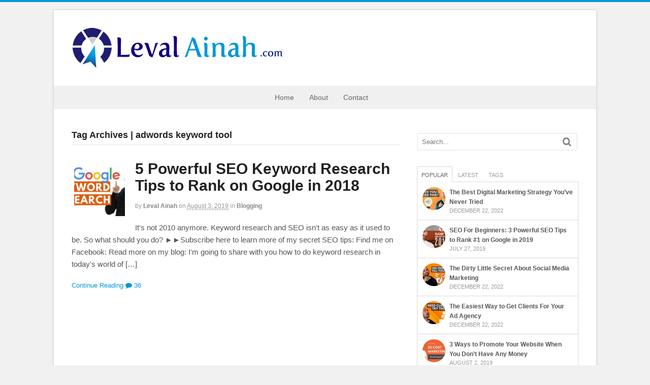

--- FILE ---
content_type: text/html; charset=UTF-8
request_url: https://levalainah.com/tag/adwords-keyword-tool/
body_size: 65498
content:
<!DOCTYPE html>
<html dir="ltr" lang="en-US" prefix="og: https://ogp.me/ns#">
<head>
<meta charset="UTF-8" />
<title>adwords keyword tool | Leval AinahLeval Ainah</title>
<meta http-equiv="Content-Type" content="text/html; charset=UTF-8" />
<link rel="pingback" href="https://levalainah.com/xmlrpc.php" />

		<!-- All in One SEO 4.9.3 - aioseo.com -->
	<meta name="robots" content="max-image-preview:large" />
	<link rel="canonical" href="https://levalainah.com/tag/adwords-keyword-tool/" />
	<meta name="generator" content="All in One SEO (AIOSEO) 4.9.3" />
		<script type="application/ld+json" class="aioseo-schema">
			{"@context":"https:\/\/schema.org","@graph":[{"@type":"BreadcrumbList","@id":"https:\/\/levalainah.com\/tag\/adwords-keyword-tool\/#breadcrumblist","itemListElement":[{"@type":"ListItem","@id":"https:\/\/levalainah.com#listItem","position":1,"name":"Home","item":"https:\/\/levalainah.com","nextItem":{"@type":"ListItem","@id":"https:\/\/levalainah.com\/tag\/adwords-keyword-tool\/#listItem","name":"adwords keyword tool"}},{"@type":"ListItem","@id":"https:\/\/levalainah.com\/tag\/adwords-keyword-tool\/#listItem","position":2,"name":"adwords keyword tool","previousItem":{"@type":"ListItem","@id":"https:\/\/levalainah.com#listItem","name":"Home"}}]},{"@type":"CollectionPage","@id":"https:\/\/levalainah.com\/tag\/adwords-keyword-tool\/#collectionpage","url":"https:\/\/levalainah.com\/tag\/adwords-keyword-tool\/","name":"adwords keyword tool | Leval Ainah","inLanguage":"en-US","isPartOf":{"@id":"https:\/\/levalainah.com\/#website"},"breadcrumb":{"@id":"https:\/\/levalainah.com\/tag\/adwords-keyword-tool\/#breadcrumblist"}},{"@type":"Organization","@id":"https:\/\/levalainah.com\/#organization","name":"Leval Ainah","description":"Leval Ainah","url":"https:\/\/levalainah.com\/"},{"@type":"WebSite","@id":"https:\/\/levalainah.com\/#website","url":"https:\/\/levalainah.com\/","name":"Leval Ainah","description":"Leval Ainah","inLanguage":"en-US","publisher":{"@id":"https:\/\/levalainah.com\/#organization"}}]}
		</script>
		<!-- All in One SEO -->


<!--  Mobile viewport scale -->
<meta content="initial-scale=1.0, maximum-scale=1.0, user-scalable=yes" name="viewport"/>
<link rel="alternate" type="application/rss+xml" title="Leval Ainah &raquo; Feed" href="https://levalainah.com/feed/" />
<link rel="alternate" type="application/rss+xml" title="Leval Ainah &raquo; Comments Feed" href="https://levalainah.com/comments/feed/" />
<link rel="alternate" type="application/rss+xml" title="Leval Ainah &raquo; adwords keyword tool Tag Feed" href="https://levalainah.com/tag/adwords-keyword-tool/feed/" />
<style id='wp-img-auto-sizes-contain-inline-css' type='text/css'>
img:is([sizes=auto i],[sizes^="auto," i]){contain-intrinsic-size:3000px 1500px}
/*# sourceURL=wp-img-auto-sizes-contain-inline-css */
</style>
<style id='wp-emoji-styles-inline-css' type='text/css'>

	img.wp-smiley, img.emoji {
		display: inline !important;
		border: none !important;
		box-shadow: none !important;
		height: 1em !important;
		width: 1em !important;
		margin: 0 0.07em !important;
		vertical-align: -0.1em !important;
		background: none !important;
		padding: 0 !important;
	}
/*# sourceURL=wp-emoji-styles-inline-css */
</style>
<style id='wp-block-library-inline-css' type='text/css'>
:root{--wp-block-synced-color:#7a00df;--wp-block-synced-color--rgb:122,0,223;--wp-bound-block-color:var(--wp-block-synced-color);--wp-editor-canvas-background:#ddd;--wp-admin-theme-color:#007cba;--wp-admin-theme-color--rgb:0,124,186;--wp-admin-theme-color-darker-10:#006ba1;--wp-admin-theme-color-darker-10--rgb:0,107,160.5;--wp-admin-theme-color-darker-20:#005a87;--wp-admin-theme-color-darker-20--rgb:0,90,135;--wp-admin-border-width-focus:2px}@media (min-resolution:192dpi){:root{--wp-admin-border-width-focus:1.5px}}.wp-element-button{cursor:pointer}:root .has-very-light-gray-background-color{background-color:#eee}:root .has-very-dark-gray-background-color{background-color:#313131}:root .has-very-light-gray-color{color:#eee}:root .has-very-dark-gray-color{color:#313131}:root .has-vivid-green-cyan-to-vivid-cyan-blue-gradient-background{background:linear-gradient(135deg,#00d084,#0693e3)}:root .has-purple-crush-gradient-background{background:linear-gradient(135deg,#34e2e4,#4721fb 50%,#ab1dfe)}:root .has-hazy-dawn-gradient-background{background:linear-gradient(135deg,#faaca8,#dad0ec)}:root .has-subdued-olive-gradient-background{background:linear-gradient(135deg,#fafae1,#67a671)}:root .has-atomic-cream-gradient-background{background:linear-gradient(135deg,#fdd79a,#004a59)}:root .has-nightshade-gradient-background{background:linear-gradient(135deg,#330968,#31cdcf)}:root .has-midnight-gradient-background{background:linear-gradient(135deg,#020381,#2874fc)}:root{--wp--preset--font-size--normal:16px;--wp--preset--font-size--huge:42px}.has-regular-font-size{font-size:1em}.has-larger-font-size{font-size:2.625em}.has-normal-font-size{font-size:var(--wp--preset--font-size--normal)}.has-huge-font-size{font-size:var(--wp--preset--font-size--huge)}.has-text-align-center{text-align:center}.has-text-align-left{text-align:left}.has-text-align-right{text-align:right}.has-fit-text{white-space:nowrap!important}#end-resizable-editor-section{display:none}.aligncenter{clear:both}.items-justified-left{justify-content:flex-start}.items-justified-center{justify-content:center}.items-justified-right{justify-content:flex-end}.items-justified-space-between{justify-content:space-between}.screen-reader-text{border:0;clip-path:inset(50%);height:1px;margin:-1px;overflow:hidden;padding:0;position:absolute;width:1px;word-wrap:normal!important}.screen-reader-text:focus{background-color:#ddd;clip-path:none;color:#444;display:block;font-size:1em;height:auto;left:5px;line-height:normal;padding:15px 23px 14px;text-decoration:none;top:5px;width:auto;z-index:100000}html :where(.has-border-color){border-style:solid}html :where([style*=border-top-color]){border-top-style:solid}html :where([style*=border-right-color]){border-right-style:solid}html :where([style*=border-bottom-color]){border-bottom-style:solid}html :where([style*=border-left-color]){border-left-style:solid}html :where([style*=border-width]){border-style:solid}html :where([style*=border-top-width]){border-top-style:solid}html :where([style*=border-right-width]){border-right-style:solid}html :where([style*=border-bottom-width]){border-bottom-style:solid}html :where([style*=border-left-width]){border-left-style:solid}html :where(img[class*=wp-image-]){height:auto;max-width:100%}:where(figure){margin:0 0 1em}html :where(.is-position-sticky){--wp-admin--admin-bar--position-offset:var(--wp-admin--admin-bar--height,0px)}@media screen and (max-width:600px){html :where(.is-position-sticky){--wp-admin--admin-bar--position-offset:0px}}

/*# sourceURL=wp-block-library-inline-css */
</style><style id='global-styles-inline-css' type='text/css'>
:root{--wp--preset--aspect-ratio--square: 1;--wp--preset--aspect-ratio--4-3: 4/3;--wp--preset--aspect-ratio--3-4: 3/4;--wp--preset--aspect-ratio--3-2: 3/2;--wp--preset--aspect-ratio--2-3: 2/3;--wp--preset--aspect-ratio--16-9: 16/9;--wp--preset--aspect-ratio--9-16: 9/16;--wp--preset--color--black: #000000;--wp--preset--color--cyan-bluish-gray: #abb8c3;--wp--preset--color--white: #ffffff;--wp--preset--color--pale-pink: #f78da7;--wp--preset--color--vivid-red: #cf2e2e;--wp--preset--color--luminous-vivid-orange: #ff6900;--wp--preset--color--luminous-vivid-amber: #fcb900;--wp--preset--color--light-green-cyan: #7bdcb5;--wp--preset--color--vivid-green-cyan: #00d084;--wp--preset--color--pale-cyan-blue: #8ed1fc;--wp--preset--color--vivid-cyan-blue: #0693e3;--wp--preset--color--vivid-purple: #9b51e0;--wp--preset--gradient--vivid-cyan-blue-to-vivid-purple: linear-gradient(135deg,rgb(6,147,227) 0%,rgb(155,81,224) 100%);--wp--preset--gradient--light-green-cyan-to-vivid-green-cyan: linear-gradient(135deg,rgb(122,220,180) 0%,rgb(0,208,130) 100%);--wp--preset--gradient--luminous-vivid-amber-to-luminous-vivid-orange: linear-gradient(135deg,rgb(252,185,0) 0%,rgb(255,105,0) 100%);--wp--preset--gradient--luminous-vivid-orange-to-vivid-red: linear-gradient(135deg,rgb(255,105,0) 0%,rgb(207,46,46) 100%);--wp--preset--gradient--very-light-gray-to-cyan-bluish-gray: linear-gradient(135deg,rgb(238,238,238) 0%,rgb(169,184,195) 100%);--wp--preset--gradient--cool-to-warm-spectrum: linear-gradient(135deg,rgb(74,234,220) 0%,rgb(151,120,209) 20%,rgb(207,42,186) 40%,rgb(238,44,130) 60%,rgb(251,105,98) 80%,rgb(254,248,76) 100%);--wp--preset--gradient--blush-light-purple: linear-gradient(135deg,rgb(255,206,236) 0%,rgb(152,150,240) 100%);--wp--preset--gradient--blush-bordeaux: linear-gradient(135deg,rgb(254,205,165) 0%,rgb(254,45,45) 50%,rgb(107,0,62) 100%);--wp--preset--gradient--luminous-dusk: linear-gradient(135deg,rgb(255,203,112) 0%,rgb(199,81,192) 50%,rgb(65,88,208) 100%);--wp--preset--gradient--pale-ocean: linear-gradient(135deg,rgb(255,245,203) 0%,rgb(182,227,212) 50%,rgb(51,167,181) 100%);--wp--preset--gradient--electric-grass: linear-gradient(135deg,rgb(202,248,128) 0%,rgb(113,206,126) 100%);--wp--preset--gradient--midnight: linear-gradient(135deg,rgb(2,3,129) 0%,rgb(40,116,252) 100%);--wp--preset--font-size--small: 13px;--wp--preset--font-size--medium: 20px;--wp--preset--font-size--large: 36px;--wp--preset--font-size--x-large: 42px;--wp--preset--spacing--20: 0.44rem;--wp--preset--spacing--30: 0.67rem;--wp--preset--spacing--40: 1rem;--wp--preset--spacing--50: 1.5rem;--wp--preset--spacing--60: 2.25rem;--wp--preset--spacing--70: 3.38rem;--wp--preset--spacing--80: 5.06rem;--wp--preset--shadow--natural: 6px 6px 9px rgba(0, 0, 0, 0.2);--wp--preset--shadow--deep: 12px 12px 50px rgba(0, 0, 0, 0.4);--wp--preset--shadow--sharp: 6px 6px 0px rgba(0, 0, 0, 0.2);--wp--preset--shadow--outlined: 6px 6px 0px -3px rgb(255, 255, 255), 6px 6px rgb(0, 0, 0);--wp--preset--shadow--crisp: 6px 6px 0px rgb(0, 0, 0);}:where(.is-layout-flex){gap: 0.5em;}:where(.is-layout-grid){gap: 0.5em;}body .is-layout-flex{display: flex;}.is-layout-flex{flex-wrap: wrap;align-items: center;}.is-layout-flex > :is(*, div){margin: 0;}body .is-layout-grid{display: grid;}.is-layout-grid > :is(*, div){margin: 0;}:where(.wp-block-columns.is-layout-flex){gap: 2em;}:where(.wp-block-columns.is-layout-grid){gap: 2em;}:where(.wp-block-post-template.is-layout-flex){gap: 1.25em;}:where(.wp-block-post-template.is-layout-grid){gap: 1.25em;}.has-black-color{color: var(--wp--preset--color--black) !important;}.has-cyan-bluish-gray-color{color: var(--wp--preset--color--cyan-bluish-gray) !important;}.has-white-color{color: var(--wp--preset--color--white) !important;}.has-pale-pink-color{color: var(--wp--preset--color--pale-pink) !important;}.has-vivid-red-color{color: var(--wp--preset--color--vivid-red) !important;}.has-luminous-vivid-orange-color{color: var(--wp--preset--color--luminous-vivid-orange) !important;}.has-luminous-vivid-amber-color{color: var(--wp--preset--color--luminous-vivid-amber) !important;}.has-light-green-cyan-color{color: var(--wp--preset--color--light-green-cyan) !important;}.has-vivid-green-cyan-color{color: var(--wp--preset--color--vivid-green-cyan) !important;}.has-pale-cyan-blue-color{color: var(--wp--preset--color--pale-cyan-blue) !important;}.has-vivid-cyan-blue-color{color: var(--wp--preset--color--vivid-cyan-blue) !important;}.has-vivid-purple-color{color: var(--wp--preset--color--vivid-purple) !important;}.has-black-background-color{background-color: var(--wp--preset--color--black) !important;}.has-cyan-bluish-gray-background-color{background-color: var(--wp--preset--color--cyan-bluish-gray) !important;}.has-white-background-color{background-color: var(--wp--preset--color--white) !important;}.has-pale-pink-background-color{background-color: var(--wp--preset--color--pale-pink) !important;}.has-vivid-red-background-color{background-color: var(--wp--preset--color--vivid-red) !important;}.has-luminous-vivid-orange-background-color{background-color: var(--wp--preset--color--luminous-vivid-orange) !important;}.has-luminous-vivid-amber-background-color{background-color: var(--wp--preset--color--luminous-vivid-amber) !important;}.has-light-green-cyan-background-color{background-color: var(--wp--preset--color--light-green-cyan) !important;}.has-vivid-green-cyan-background-color{background-color: var(--wp--preset--color--vivid-green-cyan) !important;}.has-pale-cyan-blue-background-color{background-color: var(--wp--preset--color--pale-cyan-blue) !important;}.has-vivid-cyan-blue-background-color{background-color: var(--wp--preset--color--vivid-cyan-blue) !important;}.has-vivid-purple-background-color{background-color: var(--wp--preset--color--vivid-purple) !important;}.has-black-border-color{border-color: var(--wp--preset--color--black) !important;}.has-cyan-bluish-gray-border-color{border-color: var(--wp--preset--color--cyan-bluish-gray) !important;}.has-white-border-color{border-color: var(--wp--preset--color--white) !important;}.has-pale-pink-border-color{border-color: var(--wp--preset--color--pale-pink) !important;}.has-vivid-red-border-color{border-color: var(--wp--preset--color--vivid-red) !important;}.has-luminous-vivid-orange-border-color{border-color: var(--wp--preset--color--luminous-vivid-orange) !important;}.has-luminous-vivid-amber-border-color{border-color: var(--wp--preset--color--luminous-vivid-amber) !important;}.has-light-green-cyan-border-color{border-color: var(--wp--preset--color--light-green-cyan) !important;}.has-vivid-green-cyan-border-color{border-color: var(--wp--preset--color--vivid-green-cyan) !important;}.has-pale-cyan-blue-border-color{border-color: var(--wp--preset--color--pale-cyan-blue) !important;}.has-vivid-cyan-blue-border-color{border-color: var(--wp--preset--color--vivid-cyan-blue) !important;}.has-vivid-purple-border-color{border-color: var(--wp--preset--color--vivid-purple) !important;}.has-vivid-cyan-blue-to-vivid-purple-gradient-background{background: var(--wp--preset--gradient--vivid-cyan-blue-to-vivid-purple) !important;}.has-light-green-cyan-to-vivid-green-cyan-gradient-background{background: var(--wp--preset--gradient--light-green-cyan-to-vivid-green-cyan) !important;}.has-luminous-vivid-amber-to-luminous-vivid-orange-gradient-background{background: var(--wp--preset--gradient--luminous-vivid-amber-to-luminous-vivid-orange) !important;}.has-luminous-vivid-orange-to-vivid-red-gradient-background{background: var(--wp--preset--gradient--luminous-vivid-orange-to-vivid-red) !important;}.has-very-light-gray-to-cyan-bluish-gray-gradient-background{background: var(--wp--preset--gradient--very-light-gray-to-cyan-bluish-gray) !important;}.has-cool-to-warm-spectrum-gradient-background{background: var(--wp--preset--gradient--cool-to-warm-spectrum) !important;}.has-blush-light-purple-gradient-background{background: var(--wp--preset--gradient--blush-light-purple) !important;}.has-blush-bordeaux-gradient-background{background: var(--wp--preset--gradient--blush-bordeaux) !important;}.has-luminous-dusk-gradient-background{background: var(--wp--preset--gradient--luminous-dusk) !important;}.has-pale-ocean-gradient-background{background: var(--wp--preset--gradient--pale-ocean) !important;}.has-electric-grass-gradient-background{background: var(--wp--preset--gradient--electric-grass) !important;}.has-midnight-gradient-background{background: var(--wp--preset--gradient--midnight) !important;}.has-small-font-size{font-size: var(--wp--preset--font-size--small) !important;}.has-medium-font-size{font-size: var(--wp--preset--font-size--medium) !important;}.has-large-font-size{font-size: var(--wp--preset--font-size--large) !important;}.has-x-large-font-size{font-size: var(--wp--preset--font-size--x-large) !important;}
/*# sourceURL=global-styles-inline-css */
</style>

<style id='classic-theme-styles-inline-css' type='text/css'>
/*! This file is auto-generated */
.wp-block-button__link{color:#fff;background-color:#32373c;border-radius:9999px;box-shadow:none;text-decoration:none;padding:calc(.667em + 2px) calc(1.333em + 2px);font-size:1.125em}.wp-block-file__button{background:#32373c;color:#fff;text-decoration:none}
/*# sourceURL=/wp-includes/css/classic-themes.min.css */
</style>
<link rel='stylesheet' id='contact-form-7-css' href='https://levalainah.com/wp-content/plugins/contact-form-7/includes/css/styles.css?ver=6.1.4' type='text/css' media='all' />
<link rel='stylesheet' id='theme-stylesheet-css' href='https://levalainah.com/wp-content/themes/canvas/style.css?ver=5.9.8' type='text/css' media='all' />
<!--[if lt IE 9]>
<link href="https://levalainah.com/wp-content/themes/canvas/css/non-responsive.css" rel="stylesheet" type="text/css" />
<style type="text/css">.col-full, #wrapper { width: 1070px; max-width: 1070px; } #inner-wrapper { padding: 0; } body.full-width #header, #nav-container, body.full-width #content, body.full-width #footer-widgets, body.full-width #footer { padding-left: 0; padding-right: 0; } body.fixed-mobile #top, body.fixed-mobile #header-container, body.fixed-mobile #footer-container, body.fixed-mobile #nav-container, body.fixed-mobile #footer-widgets-container { min-width: 1070px; padding: 0 1em; } body.full-width #content { width: auto; padding: 0 1em;}</style>
<![endif]-->
<script type="text/javascript" src="https://levalainah.com/wp-includes/js/jquery/jquery.min.js?ver=3.7.1" id="jquery-core-js"></script>
<script type="text/javascript" src="https://levalainah.com/wp-includes/js/jquery/jquery-migrate.min.js?ver=3.4.1" id="jquery-migrate-js"></script>
<script type="text/javascript" src="https://levalainah.com/wp-content/themes/canvas/includes/js/third-party.min.js?ver=6.9" id="third-party-js"></script>
<script type="text/javascript" src="https://levalainah.com/wp-content/themes/canvas/includes/js/modernizr.min.js?ver=2.6.2" id="modernizr-js"></script>
<script type="text/javascript" src="https://levalainah.com/wp-content/themes/canvas/includes/js/general.min.js?ver=6.9" id="general-js"></script>

<!-- Adjust the website width -->
<style type="text/css">
	.col-full, #wrapper { max-width: 1070px !important; }
</style>

<link rel="https://api.w.org/" href="https://levalainah.com/wp-json/" /><link rel="alternate" title="JSON" type="application/json" href="https://levalainah.com/wp-json/wp/v2/tags/1085" /><link rel="EditURI" type="application/rsd+xml" title="RSD" href="https://levalainah.com/xmlrpc.php?rsd" />
<meta name="generator" content="WordPress 6.9" />
<style data-context="foundation-flickity-css">/*! Flickity v2.0.2
http://flickity.metafizzy.co
---------------------------------------------- */.flickity-enabled{position:relative}.flickity-enabled:focus{outline:0}.flickity-viewport{overflow:hidden;position:relative;height:100%}.flickity-slider{position:absolute;width:100%;height:100%}.flickity-enabled.is-draggable{-webkit-tap-highlight-color:transparent;tap-highlight-color:transparent;-webkit-user-select:none;-moz-user-select:none;-ms-user-select:none;user-select:none}.flickity-enabled.is-draggable .flickity-viewport{cursor:move;cursor:-webkit-grab;cursor:grab}.flickity-enabled.is-draggable .flickity-viewport.is-pointer-down{cursor:-webkit-grabbing;cursor:grabbing}.flickity-prev-next-button{position:absolute;top:50%;width:44px;height:44px;border:none;border-radius:50%;background:#fff;background:hsla(0,0%,100%,.75);cursor:pointer;-webkit-transform:translateY(-50%);transform:translateY(-50%)}.flickity-prev-next-button:hover{background:#fff}.flickity-prev-next-button:focus{outline:0;box-shadow:0 0 0 5px #09f}.flickity-prev-next-button:active{opacity:.6}.flickity-prev-next-button.previous{left:10px}.flickity-prev-next-button.next{right:10px}.flickity-rtl .flickity-prev-next-button.previous{left:auto;right:10px}.flickity-rtl .flickity-prev-next-button.next{right:auto;left:10px}.flickity-prev-next-button:disabled{opacity:.3;cursor:auto}.flickity-prev-next-button svg{position:absolute;left:20%;top:20%;width:60%;height:60%}.flickity-prev-next-button .arrow{fill:#333}.flickity-page-dots{position:absolute;width:100%;bottom:-25px;padding:0;margin:0;list-style:none;text-align:center;line-height:1}.flickity-rtl .flickity-page-dots{direction:rtl}.flickity-page-dots .dot{display:inline-block;width:10px;height:10px;margin:0 8px;background:#333;border-radius:50%;opacity:.25;cursor:pointer}.flickity-page-dots .dot.is-selected{opacity:1}</style><style data-context="foundation-slideout-css">.slideout-menu{position:fixed;left:0;top:0;bottom:0;right:auto;z-index:0;width:256px;overflow-y:auto;-webkit-overflow-scrolling:touch;display:none}.slideout-menu.pushit-right{left:auto;right:0}.slideout-panel{position:relative;z-index:1;will-change:transform}.slideout-open,.slideout-open .slideout-panel,.slideout-open body{overflow:hidden}.slideout-open .slideout-menu{display:block}.pushit{display:none}</style>
<!-- Custom CSS Styling -->
<style type="text/css">
#logo .site-title, #logo .site-description { display:none; }
body {background-color:#f1f1f1;background-repeat:no-repeat;background-position:top left;background-attachment:scroll;border-top:4px solid #0097d8;}
hr, .entry img, img.thumbnail, .entry .wp-caption, #footer-widgets, #comments, #comments .comment.thread-even, #comments ul.children li, .entry h1{border-color:#dddddd}
a:link, a:visited, #loopedSlider a.flex-prev:hover, #loopedSlider a.flex-next:hover {color:#0097d8} .quantity .plus, .quantity .minus {background-color: #0097d8;}
a:hover, .post-more a:hover, .post-meta a:hover, .post p.tags a:hover {color:#000000}
#header {background-repeat:no-repeat;background-position:left top;margin-top:0px;margin-bottom:0px;padding-top:30px;padding-bottom:30px;border:0px solid ;}
#logo .site-title a {font:bold 40px/1em Verdana, Geneva, sans-serif;color:#222222;}
#logo .site-description {font:300 13px/1em Verdana, Geneva, sans-serif;color:#999999;}
#inner-wrapper {padding-left:30px; padding-right:30px;background-color:#ffffff;margin-top:15px;margin-bottom:0px;border-top:1px solid #dbdbdb;border-bottom:1px solid #dbdbdb;border-left:1px solid #dbdbdb;border-right:1px solid #dbdbdb;border-radius:0px;box-shadow: 0px 1px 5px rgba(0,0,0,.1);} .col-full { width: auto; } @media only screen and (max-width:767px) { #inner-wrapper { margin:0; border-radius:none; padding-left:1em; padding-right: 1em; border: none; } } 
body, p { font:300 14px/1.5em Verdana, Geneva, sans-serif;color:#555555; }
h1 { font:bold 28px/1.2em Verdana, Geneva, sans-serif;color:#222222; }h2 { font:bold 24px/1.2em Verdana, Geneva, sans-serif;color:#222222; }h3 { font:bold 20px/1.2em Verdana, Geneva, sans-serif;color:#222222; }h4 { font:bold 16px/1.2em Verdana, Geneva, sans-serif;color:#222222; }h5 { font:bold 14px/1.2em Verdana, Geneva, sans-serif;color:#222222; }h6 { font:bold 12px/1.2em Verdana, Geneva, sans-serif;color:#222222; }
.page-title, .post .title, .page .title {font:bold 30px/1.1em "Trebuchet MS", Tahoma, sans-serif;color:#222222;}
.post .title a:link, .post .title a:visited, .page .title a:link, .page .title a:visited {color:#222222}
.post-meta { font:300 12px/1.5em "Helvetica Neue", Helvetica, sans-serif;color:#999999; }
.entry, .entry p{ font:normal 15px/1.5em Verdana, Geneva, sans-serif;color:#555555; }
.post-more {font:300 13px/1.5em Verdana, Geneva, sans-serif;color:;border-top:0px solid #e6e6e6;border-bottom:0px solid #e6e6e6;}
#post-author, #connect {border-top:1px solid #e6e6e6;border-bottom:1px solid #e6e6e6;border-left:1px solid #e6e6e6;border-right:1px solid #e6e6e6;border-radius:5px;-moz-border-radius:5px;-webkit-border-radius:5px;background-color:#fafafa}
.nav-entries a, .woo-pagination { font:300 13px/1em Verdana, Geneva, sans-serif;color:#888; }
.woo-pagination a, .woo-pagination a:hover {color:#888!important}
.widget h3 {font:bold 14px/1.2em Verdana, Geneva, sans-serif;color:#555555;border-bottom:1px solid #e6e6e6;}
.widget_recent_comments li, #twitter li { border-color: #e6e6e6;}
.widget p, .widget .textwidget { font:300 13px/1.5em Verdana, Geneva, sans-serif;color:#555555; }
.widget {font:300 13px/1.5em Verdana, Geneva, sans-serif;color:#555555;border-radius:0px;-moz-border-radius:0px;-webkit-border-radius:0px;}
#tabs .inside li a, .widget_woodojo_tabs .tabbable .tab-pane li a { font:bold 12px/1.5em Verdana, Geneva, sans-serif;color:#555555; }
#tabs .inside li span.meta, .widget_woodojo_tabs .tabbable .tab-pane li span.meta { font:300 11px/1.5em Verdana, Geneva, sans-serif;color:#999999; }
#tabs ul.wooTabs li a, .widget_woodojo_tabs .tabbable .nav-tabs li a { font:300 11px/2em Verdana, Geneva, sans-serif;color:#999999; }
@media only screen and (min-width:768px) {
ul.nav li a, #navigation ul.rss a, #navigation ul.cart a.cart-contents, #navigation .cart-contents #navigation ul.rss, #navigation ul.nav-search, #navigation ul.nav-search a { font:normal 14px/1.2em "Helvetica Neue", Helvetica, sans-serif;color:#666666; } #navigation ul.rss li a:before, #navigation ul.nav-search a.search-contents:before { color:#666666;}
#navigation ul.nav > li a:hover, #navigation ul.nav > li:hover a, #navigation ul.nav li ul li a, #navigation ul.cart > li:hover > a, #navigation ul.cart > li > ul > div, #navigation ul.cart > li > ul > div p, #navigation ul.cart > li > ul span, #navigation ul.cart .cart_list a, #navigation ul.nav li.current_page_item a, #navigation ul.nav li.current_page_parent a, #navigation ul.nav li.current-menu-ancestor a, #navigation ul.nav li.current-cat a, #navigation ul.nav li.current-menu-item a { color:#ffffff!important; }
#navigation ul.nav > li a:hover, #navigation ul.nav > li:hover, #navigation ul.nav li ul, #navigation ul.cart li:hover a.cart-contents, #navigation ul.nav-search li:hover a.search-contents, #navigation ul.nav-search a.search-contents + ul, #navigation ul.cart a.cart-contents + ul, #navigation ul.nav li.current_page_item a, #navigation ul.nav li.current_page_parent a, #navigation ul.nav li.current-menu-ancestor a, #navigation ul.nav li.current-cat a, #navigation ul.nav li.current-menu-item a{background-color:#1d007d!important}
#navigation ul.nav li ul, #navigation ul.cart > li > ul > div  { border: 0px solid #dbdbdb; }
#navigation ul.nav > li:hover > ul  { left: 0; }
#navigation ul.nav > li  { border-right: 0px solid #dbdbdb; }#navigation ul.nav > li:hover > ul  { left: 0; }
#navigation { box-shadow: none; -moz-box-shadow: none; -webkit-box-shadow: none; }#navigation ul li:first-child, #navigation ul li:first-child a { border-radius:0px 0 0 0px; -moz-border-radius:0px 0 0 0px; -webkit-border-radius:0px 0 0 0px; }
#navigation {border-top:0px solid #dbdbdb;border-bottom:0px solid #dbdbdb;border-left:0px solid #dbdbdb;border-right:0px solid #dbdbdb;border-radius:0px; -moz-border-radius:0px; -webkit-border-radius:0px;}
#top ul.nav li a { font:300 12px/1.6em Verdana, Geneva, sans-serif;color:#ddd; }
}
#footer, #footer p { font:300 13px/1.4em "Helvetica Neue", Helvetica, sans-serif;color:#999999; }
#footer {border-top:1px solid #dbdbdb;border-bottom:0px solid ;border-left:0px solid ;border-right:0px solid ;border-radius:0px; -moz-border-radius:0px; -webkit-border-radius:0px;}
.magazine #loopedSlider .content h2.title a { font:bold 24px/1em Verdana, Geneva, sans-serif;color:#ffffff; }
.wooslider-theme-magazine .slide-title a { font:bold 24px/1em Verdana, Geneva, sans-serif;color:#ffffff; }
.magazine #loopedSlider .content .excerpt p { font:300 13px/1.5em Verdana, Geneva, sans-serif;color:#cccccc; }
.wooslider-theme-magazine .slide-content p, .wooslider-theme-magazine .slide-excerpt p { font:300 13px/1.5em Verdana, Geneva, sans-serif;color:#cccccc; }
.magazine .block .post .title a {font:bold 18px/1.2em Verdana, Geneva, sans-serif;color:#222222; }
#loopedSlider.business-slider .content h2 { font:bold 24px/1em Verdana, Geneva, sans-serif;color:#ffffff; }
#loopedSlider.business-slider .content h2.title a { font:bold 24px/1em Verdana, Geneva, sans-serif;color:#ffffff; }
.wooslider-theme-business .has-featured-image .slide-title { font:bold 24px/1em Verdana, Geneva, sans-serif;color:#ffffff; }
.wooslider-theme-business .has-featured-image .slide-title a { font:bold 24px/1em Verdana, Geneva, sans-serif;color:#ffffff; }
#wrapper #loopedSlider.business-slider .content p { font:300 13px/1.5em Verdana, Geneva, sans-serif;color:#cccccc; }
.wooslider-theme-business .has-featured-image .slide-content p { font:300 13px/1.5em Verdana, Geneva, sans-serif;color:#cccccc; }
.wooslider-theme-business .has-featured-image .slide-excerpt p { font:300 13px/1.5em Verdana, Geneva, sans-serif;color:#cccccc; }
.archive_header { font:bold 18px/1em Verdana, Geneva, sans-serif;color:#222222; }
.archive_header {border-bottom:1px solid #e6e6e6;}
</style>
<!-- Options Panel Custom CSS -->
<style type="text/css">
#main p {
line-height: 24px;

}

/* if using a full page background
body { 
  background: url(http://www.answerstohealthproblems.com/images/orange-background.jpg) no-repeat center center fixed; 
  -webkit-background-size: cover;
  -moz-background-size: cover;
  -o-background-size: cover;
  background-size: cover;
}
*/

#navigation ul.nav li.current-menu-ancestor > a, #navigation ul.nav li.current-cat > a, #navigation ul.nav li.current-menu-item > a {
    color: #FFFFFF !important;
    font-style: bold !important;
    background: #0097D8 !important;
}

#post-author {
margin-top: 30px;

}


/* for newer version of Canvas */
.header-widget {
margin: 0px -40px 0px 0px;
padding: 0;

}

/* Sets styling for input buttons */
input[type=text] {padding:5px; border:2px solid #ccc; 
-webkit-border-radius: 5px;
border-radius: 5px;
}
input[type=text]:focus {border-color:#333; }

input[type=submit] {padding:5px 15px; background:#0097D8 !important; border:0 none;
cursor:pointer;
-webkit-border-radius: 5px;
border-radius: 5px; }

input[type="submit"]:hover{
    border: none; background:#000 !important; color: #ffffff;
}

/* Aligns primary menu to the center */
@media only screen and (min-width: 768px) {
	/* Desktop styles go here */

	#navigation { 
		text-align:center;
	}

	ul#main-nav { 
		float:none;
		display:inline-block;
		vertical-align:top;
	}

}

/*Remove image border*/

.entry img, img.thumbnail {
background: none;
border: medium none;
padding: 5px;
}

/* Removes border around header widget when borders are enabled on all widgets */
.header-widget .widget {
border: none !important;
background: none !important;
margin: 18px -40px 0px 0px !important;
padding: 0px !important;

}

/** Adds padding around main nav elements **/
ul#main-nav.nav.fl a {
padding: 15px 15px !important;

}
</style>


<!-- Woo Shortcodes CSS -->
<link href="https://levalainah.com/wp-content/themes/canvas/functions/css/shortcodes.css" rel="stylesheet" type="text/css" />

<!-- Custom Stylesheet -->
<link href="https://levalainah.com/wp-content/themes/canvas/custom.css" rel="stylesheet" type="text/css" />

<!-- Theme version -->
<meta name="generator" content="Canvas 5.9.8" />
<meta name="generator" content="WooFramework 6.2.0" />
<style>.ios7.web-app-mode.has-fixed header{ background-color: rgba(3,122,221,.88);}</style></head>
<body class="archive tag tag-adwords-keyword-tool tag-1085 wp-theme-canvas chrome alt-style-default boxed-layout two-col-left width-1070 two-col-left-1070">
<div id="wrapper">

	<div id="inner-wrapper">

	<h3 class="nav-toggle icon"><a href="#navigation">Navigation</a></h3>

	<header id="header" class="col-full">

		<div id="logo">
<a href="https://levalainah.com/" title="Leval Ainah"><img src="https://levalainah.com/wp-content/uploads/2016/04/logo.png" alt="Leval Ainah" /></a>
<span class="site-title"><a href="https://levalainah.com/">Leval Ainah</a></span>
<span class="site-description">Leval Ainah</span>
</div>

	</header>
	<nav id="navigation" class="col-full" role="navigation">

	
	<section class="menus">

		<a href="https://levalainah.com" class="nav-home"><span>Home</span></a>

	<h3>Primary</h3><ul id="main-nav" class="nav fl"><li id="menu-item-12" class="menu-item menu-item-type-custom menu-item-object-custom menu-item-home menu-item-12"><a href="http://levalainah.com/">Home</a></li>
<li id="menu-item-13" class="menu-item menu-item-type-post_type menu-item-object-page menu-item-13"><a href="https://levalainah.com/about/">About</a></li>
<li id="menu-item-14" class="menu-item menu-item-type-post_type menu-item-object-page menu-item-14"><a href="https://levalainah.com/contact/">Contact</a></li>
</ul>	<div class="side-nav">
		</div><!-- /#side-nav -->

	</section><!-- /.menus -->

	<a href="#top" class="nav-close"><span>Return to Content</span></a>

</nav>
      
    <!-- #content Starts -->
	    <div id="content" class="col-full">
    
    	<div id="main-sidebar-container">    
		
            <!-- #main Starts -->
                        <section id="main" class="col-left">
            	
			<h1 class="archive_header">Tag Archives | adwords keyword tool</h1>
<div class="fix"></div>

<article class="post-333 post type-post status-publish format-video has-post-thumbnail hentry category-blogging tag-adwords-keyword-planner tag-adwords-keyword-tool tag-digital-marketing tag-free-keyword-tool tag-google-keyword-planner tag-google-keyword-planner-tool tag-google-keyword-research tag-google-keyword-search tag-google-keyword-tool tag-how-to-research-keywords tag-inbound-marketing tag-internet-marketing tag-keyword-generator tag-keyword-planner tag-keyword-research tag-keyword-research-tool tag-keyword-tool tag-long-tail-keywords tag-marketing tag-online-marketing tag-rank-1-in-google tag-semrush tag-seo tag-seo-keyword-tool tag-webtexttool post_format-post-format-video">
<a href="https://levalainah.com/5-powerful-seo-keyword-research-tips-to-rank-on-google-in-2018/"  title="5 Powerful SEO Keyword Research Tips to Rank on Google in 2018"><img src="https://levalainah.com/wp-content/uploads/2019/07/maxresdefault-94-100x100.jpg" alt="5 Powerful SEO Keyword Research Tips to Rank on Google in 2018"  width="100"  height="100" title="5 Powerful SEO Keyword Research Tips to Rank on Google in 2018" class="woo-image thumbnail alignleft" /></a>	<header>
	<h2 class="title entry-title"><a href="https://levalainah.com/5-powerful-seo-keyword-research-tips-to-rank-on-google-in-2018/" rel="bookmark" title="5 Powerful SEO Keyword Research Tips to Rank on Google in 2018">5 Powerful SEO Keyword Research Tips to Rank on Google in 2018</a></h2>	</header>
<div class="post-meta"><span class="small">By</span> <span class="author vcard"><span class="fn"><a href="https://levalainah.com/author/levalainah-2-2-2-2-2-2-2-2/" title="Posts by Leval Ainah" rel="author">Leval Ainah</a></span></span> <span class="small">on</span> <abbr class="date time published updated" title="2019-08-03T17:38:37+0000">August 3, 2019</abbr>  <span class="small">in</span> <span class="categories"><a href="https://levalainah.com/category/blogging/" title="View all items in Blogging">Blogging</a></span>  </div>
	<section class="entry">
<p>It&#039;s not 2010 anymore. Keyword research and SEO isn&#039;t as easy as it used to be. So what should you do? ►►Subscribe here to learn more of my secret SEO tips: Find me on Facebook: Read more on my blog: I&#039;m going to share with you how to do keyword research in today&#039;s world of [&hellip;]</p>
	</section><!-- /.entry -->
	<div class="fix"></div>
	<div class="post-more">
		<span class="read-more"><a href="https://levalainah.com/5-powerful-seo-keyword-research-tips-to-rank-on-google-in-2018/" title="Continue Reading">Continue Reading</a></span>  <span class="post-comments comments"><a href="https://levalainah.com/5-powerful-seo-keyword-research-tips-to-rank-on-google-in-2018/#comments"><i class="fa fa-comment"></i> 36</a></span>	</div>
</article><!-- /.post -->
                    
            </section><!-- /#main -->
                
            <aside id="sidebar">
<div id="search-2" class="widget widget_search"><div class="search_main">
    <form method="get" class="searchform" action="https://levalainah.com/" >
        <input type="text" class="field s" name="s" value="Search..." onfocus="if (this.value == 'Search...') {this.value = '';}" onblur="if (this.value == '') {this.value = 'Search...';}" />
        <button type="submit" class="fa fa-search submit" name="submit" value="Search"></button>
    </form>
    <div class="fix"></div>
</div></div>
		<div id="woo_tabs-2" class="widget widget_woo_tabs"> 		<div id="tabs">

            <ul class="wooTabs">
                                <li class="popular"><a href="#tab-pop">Popular</a></li>                <li class="latest"><a href="#tab-latest">Latest</a></li>                                <li class="tags"><a href="#tab-tags">Tags</a></li>            </ul>

            <div class="clear"></div>

            <div class="boxes box inside">

	            
                                <ul id="tab-pop" class="list">
                    	<li>
		<a href="https://levalainah.com/the-best-digital-marketing-strategy-youve-never-tried/"  title="The Best Digital Marketing Strategy You’ve Never Tried"><img src="https://levalainah.com/wp-content/uploads/2022/12/maxresdefault-90-45x45.jpg" alt="The Best Digital Marketing Strategy You’ve Never Tried"  width="45"  height="45" title="The Best Digital Marketing Strategy You’ve Never Tried" class="woo-image thumbnail" /></a>		<a title="The Best Digital Marketing Strategy You’ve Never Tried" href="https://levalainah.com/the-best-digital-marketing-strategy-youve-never-tried/">The Best Digital Marketing Strategy You’ve Never Tried</a>
		<span class="meta">December 22, 2022</span>
		<div class="fix"></div>
	</li>
		<li>
		<a href="https://levalainah.com/seo-for-beginners-3-powerful-seo-tips-to-rank-1-on-google-in-2019/"  title="SEO For Beginners: 3 Powerful SEO Tips to Rank #1 on Google in 2019"><img src="https://levalainah.com/wp-content/uploads/2019/07/maxresdefault-64-45x45.jpg" alt="SEO For Beginners: 3 Powerful SEO Tips to Rank #1 on Google in 2019"  width="45"  height="45" title="SEO For Beginners: 3 Powerful SEO Tips to Rank #1 on Google in 2019" class="woo-image thumbnail" /></a>		<a title="SEO For Beginners: 3 Powerful SEO Tips to Rank #1 on Google in 2019" href="https://levalainah.com/seo-for-beginners-3-powerful-seo-tips-to-rank-1-on-google-in-2019/">SEO For Beginners: 3 Powerful SEO Tips to Rank #1 on Google in 2019</a>
		<span class="meta">July 27, 2019</span>
		<div class="fix"></div>
	</li>
		<li>
		<a href="https://levalainah.com/the-dirty-little-secret-about-social-media-marketing/"  title="The Dirty Little Secret About Social Media Marketing"><img src="https://levalainah.com/wp-content/uploads/2022/12/maxresdefault-99-45x45.jpg" alt="The Dirty Little Secret About Social Media Marketing"  width="45"  height="45" title="The Dirty Little Secret About Social Media Marketing" class="woo-image thumbnail" /></a>		<a title="The Dirty Little Secret About Social Media Marketing" href="https://levalainah.com/the-dirty-little-secret-about-social-media-marketing/">The Dirty Little Secret About Social Media Marketing</a>
		<span class="meta">December 22, 2022</span>
		<div class="fix"></div>
	</li>
		<li>
		<a href="https://levalainah.com/the-easiest-way-to-get-clients-for-your-ad-agency/"  title="The Easiest Way to Get Clients For Your Ad Agency"><img src="https://levalainah.com/wp-content/uploads/2022/12/maxresdefault-95-45x45.jpg" alt="The Easiest Way to Get Clients For Your Ad Agency"  width="45"  height="45" title="The Easiest Way to Get Clients For Your Ad Agency" class="woo-image thumbnail" /></a>		<a title="The Easiest Way to Get Clients For Your Ad Agency" href="https://levalainah.com/the-easiest-way-to-get-clients-for-your-ad-agency/">The Easiest Way to Get Clients For Your Ad Agency</a>
		<span class="meta">December 22, 2022</span>
		<div class="fix"></div>
	</li>
		<li>
		<a href="https://levalainah.com/3-ways-to-promote-your-website-when-you-dont-have-any-money/"  title="3 Ways to Promote Your Website When You Don&#8217;t Have Any Money"><img src="https://levalainah.com/wp-content/uploads/2019/07/maxresdefault-86-45x45.jpg" alt="3 Ways to Promote Your Website When You Don&#039;t Have Any Money"  width="45"  height="45" title="3 Ways to Promote Your Website When You Don&#8217;t Have Any Money" class="woo-image thumbnail" /></a>		<a title="3 Ways to Promote Your Website When You Don&#8217;t Have Any Money" href="https://levalainah.com/3-ways-to-promote-your-website-when-you-dont-have-any-money/">3 Ways to Promote Your Website When You Don&#8217;t Have Any Money</a>
		<span class="meta">August 2, 2019</span>
		<div class="fix"></div>
	</li>
	                </ul>
                                                <ul id="tab-latest" class="list">
                    	<li>
				<a title="How to Get Leads To Promote Your Product Or Service" href="https://levalainah.com/how-to-get-leads-to-promote-your-product-or-service-27/">How to Get Leads To Promote Your Product Or Service</a>
		<span class="meta">January 20, 2026</span>
		<div class="fix"></div>
	</li>
		<li>
				<a title="How To Create A Better Funnel For Your Business?" href="https://levalainah.com/how-to-create-a-better-funnel-for-your-business-27/">How To Create A Better Funnel For Your Business?</a>
		<span class="meta">January 19, 2026</span>
		<div class="fix"></div>
	</li>
		<li>
				<a title="How to Market Your Business" href="https://levalainah.com/how-to-market-your-business-27/">How to Market Your Business</a>
		<span class="meta">January 18, 2026</span>
		<div class="fix"></div>
	</li>
		<li>
				<a title="How A Themed Promotion Can Boost Your Sales" href="https://levalainah.com/how-a-themed-promotion-can-boost-your-sales-28/">How A Themed Promotion Can Boost Your Sales</a>
		<span class="meta">January 17, 2026</span>
		<div class="fix"></div>
	</li>
		<li>
				<a title="How to Increase Your Conversions With This Simple Trick" href="https://levalainah.com/how-to-increase-your-conversions-with-this-simple-trick-27/">How to Increase Your Conversions With This Simple Trick</a>
		<span class="meta">January 16, 2026</span>
		<div class="fix"></div>
	</li>
	                </ul>
                                                                <div id="tab-tags" class="list">
                    <a href="https://levalainah.com/tag/business-marketing/" class="tag-cloud-link tag-link-2926 tag-link-position-1" style="font-size: 16.285714285714pt;" aria-label="business marketing (190 items)">business marketing</a>
<a href="https://levalainah.com/tag/clickfunnels/" class="tag-cloud-link tag-link-11 tag-link-position-2" style="font-size: 18.190476190476pt;" aria-label="clickfunnels (300 items)">clickfunnels</a>
<a href="https://levalainah.com/tag/click-funnels/" class="tag-cloud-link tag-link-13 tag-link-position-3" style="font-size: 17.809523809524pt;" aria-label="click funnels (277 items)">click funnels</a>
<a href="https://levalainah.com/tag/content-creation/" class="tag-cloud-link tag-link-2770 tag-link-position-4" style="font-size: 16.857142857143pt;" aria-label="content creation (217 items)">content creation</a>
<a href="https://levalainah.com/tag/content-hacks/" class="tag-cloud-link tag-link-2764 tag-link-position-5" style="font-size: 16.571428571429pt;" aria-label="content hacks (205 items)">content hacks</a>
<a href="https://levalainah.com/tag/content-marketing/" class="tag-cloud-link tag-link-781 tag-link-position-6" style="font-size: 13.714285714286pt;" aria-label="content marketing (102 items)">content marketing</a>
<a href="https://levalainah.com/tag/create-content/" class="tag-cloud-link tag-link-2769 tag-link-position-7" style="font-size: 16.666666666667pt;" aria-label="create content (206 items)">create content</a>
<a href="https://levalainah.com/tag/digital-marketing/" class="tag-cloud-link tag-link-296 tag-link-position-8" style="font-size: 17.142857142857pt;" aria-label="digital marketing (232 items)">digital marketing</a>
<a href="https://levalainah.com/tag/how-to-create-blog-content/" class="tag-cloud-link tag-link-2765 tag-link-position-9" style="font-size: 16.571428571429pt;" aria-label="how to create blog content (205 items)">how to create blog content</a>
<a href="https://levalainah.com/tag/how-to-create-content/" class="tag-cloud-link tag-link-2767 tag-link-position-10" style="font-size: 16.666666666667pt;" aria-label="how to create content (206 items)">how to create content</a>
<a href="https://levalainah.com/tag/how-to-create-podcast-content/" class="tag-cloud-link tag-link-2766 tag-link-position-11" style="font-size: 16.571428571429pt;" aria-label="how to create podcast content (205 items)">how to create podcast content</a>
<a href="https://levalainah.com/tag/how-to-create-video-content/" class="tag-cloud-link tag-link-2768 tag-link-position-12" style="font-size: 16.571428571429pt;" aria-label="how to create video content (205 items)">how to create video content</a>
<a href="https://levalainah.com/tag/how-to-make-money-online/" class="tag-cloud-link tag-link-27 tag-link-position-13" style="font-size: 17.904761904762pt;" aria-label="how to make money online (284 items)">how to make money online</a>
<a href="https://levalainah.com/tag/how-to-rank-in-google/" class="tag-cloud-link tag-link-714 tag-link-position-14" style="font-size: 12.190476190476pt;" aria-label="how to rank in google (70 items)">how to rank in google</a>
<a href="https://levalainah.com/tag/inbound-marketing/" class="tag-cloud-link tag-link-756 tag-link-position-15" style="font-size: 12.952380952381pt;" aria-label="inbound marketing (84 items)">inbound marketing</a>
<a href="https://levalainah.com/tag/internet-marketing/" class="tag-cloud-link tag-link-15 tag-link-position-16" style="font-size: 18.190476190476pt;" aria-label="internet marketing (300 items)">internet marketing</a>
<a href="https://levalainah.com/tag/live-show-with-pat-flynn/" class="tag-cloud-link tag-link-2550 tag-link-position-17" style="font-size: 17.333333333333pt;" aria-label="live show with pat flynn (244 items)">live show with pat flynn</a>
<a href="https://levalainah.com/tag/make-money-online/" class="tag-cloud-link tag-link-23 tag-link-position-18" style="font-size: 17.047619047619pt;" aria-label="make money online (226 items)">make money online</a>
<a href="https://levalainah.com/tag/marketing/" class="tag-cloud-link tag-link-8 tag-link-position-19" style="font-size: 15.142857142857pt;" aria-label="marketing (142 items)">marketing</a>
<a href="https://levalainah.com/tag/marketing-strategies/" class="tag-cloud-link tag-link-844 tag-link-position-20" style="font-size: 16.857142857143pt;" aria-label="marketing strategies (217 items)">marketing strategies</a>
<a href="https://levalainah.com/tag/marketing-strategy/" class="tag-cloud-link tag-link-124 tag-link-position-21" style="font-size: 16.666666666667pt;" aria-label="marketing strategy (209 items)">marketing strategy</a>
<a href="https://levalainah.com/tag/marketing-tips/" class="tag-cloud-link tag-link-1183 tag-link-position-22" style="font-size: 16.571428571429pt;" aria-label="marketing tips (204 items)">marketing tips</a>
<a href="https://levalainah.com/tag/neil-patel/" class="tag-cloud-link tag-link-711 tag-link-position-23" style="font-size: 19.714285714286pt;" aria-label="neil patel (436 items)">neil patel</a>
<a href="https://levalainah.com/tag/neil-patel-seo/" class="tag-cloud-link tag-link-712 tag-link-position-24" style="font-size: 14.380952380952pt;" aria-label="neil patel seo (120 items)">neil patel seo</a>
<a href="https://levalainah.com/tag/online-marketing/" class="tag-cloud-link tag-link-14 tag-link-position-25" style="font-size: 15.333333333333pt;" aria-label="online marketing (149 items)">online marketing</a>
<a href="https://levalainah.com/tag/online-marketing-internet-marketing-digital-marketing-inbound-marketing-marketing/" class="tag-cloud-link tag-link-1783 tag-link-position-26" style="font-size: 12.571428571429pt;" aria-label="online marketing internet marketing digital marketing inbound marketing marketing (77 items)">online marketing internet marketing digital marketing inbound marketing marketing</a>
<a href="https://levalainah.com/tag/pat-flynn/" class="tag-cloud-link tag-link-325 tag-link-position-27" style="font-size: 20pt;" aria-label="pat flynn (466 items)">pat flynn</a>
<a href="https://levalainah.com/tag/pat-flynns-live-stream/" class="tag-cloud-link tag-link-2549 tag-link-position-28" style="font-size: 17.333333333333pt;" aria-label="pat flynn&#039;s live stream (244 items)">pat flynn&#039;s live stream</a>
<a href="https://levalainah.com/tag/pat-flynns-morning-stream/" class="tag-cloud-link tag-link-2548 tag-link-position-29" style="font-size: 17.333333333333pt;" aria-label="pat flynn&#039;s morning stream (244 items)">pat flynn&#039;s morning stream</a>
<a href="https://levalainah.com/tag/pat-flynn-live-show/" class="tag-cloud-link tag-link-2547 tag-link-position-30" style="font-size: 17.333333333333pt;" aria-label="pat flynn live show (244 items)">pat flynn live show</a>
<a href="https://levalainah.com/tag/pat-flynn-the-income-stream/" class="tag-cloud-link tag-link-2651 tag-link-position-31" style="font-size: 17.047619047619pt;" aria-label="pat flynn the income stream (226 items)">pat flynn the income stream</a>
<a href="https://levalainah.com/tag/russell-brunson/" class="tag-cloud-link tag-link-10 tag-link-position-32" style="font-size: 18.190476190476pt;" aria-label="russell brunson (303 items)">russell brunson</a>
<a href="https://levalainah.com/tag/russell-brunson-clickfunnels/" class="tag-cloud-link tag-link-1155 tag-link-position-33" style="font-size: 17.52380952381pt;" aria-label="russell brunson clickfunnels (255 items)">russell brunson clickfunnels</a>
<a href="https://levalainah.com/tag/sales-funnel/" class="tag-cloud-link tag-link-22 tag-link-position-34" style="font-size: 12pt;" aria-label="sales funnel (66 items)">sales funnel</a>
<a href="https://levalainah.com/tag/search-engine-optimization/" class="tag-cloud-link tag-link-719 tag-link-position-35" style="font-size: 15.619047619048pt;" aria-label="search engine optimization (163 items)">search engine optimization</a>
<a href="https://levalainah.com/tag/seo/" class="tag-cloud-link tag-link-706 tag-link-position-36" style="font-size: 18.47619047619pt;" aria-label="SEO (322 items)">SEO</a>
<a href="https://levalainah.com/tag/seo-for-beginners/" class="tag-cloud-link tag-link-713 tag-link-position-37" style="font-size: 12.47619047619pt;" aria-label="seo for beginners (74 items)">seo for beginners</a>
<a href="https://levalainah.com/tag/seo-ranking/" class="tag-cloud-link tag-link-723 tag-link-position-38" style="font-size: 12.761904761905pt;" aria-label="seo ranking (81 items)">seo ranking</a>
<a href="https://levalainah.com/tag/seo-tips/" class="tag-cloud-link tag-link-708 tag-link-position-39" style="font-size: 14.190476190476pt;" aria-label="seo tips (114 items)">seo tips</a>
<a href="https://levalainah.com/tag/seo-training/" class="tag-cloud-link tag-link-722 tag-link-position-40" style="font-size: 12.47619047619pt;" aria-label="seo training (74 items)">seo training</a>
<a href="https://levalainah.com/tag/seo-tutorial/" class="tag-cloud-link tag-link-720 tag-link-position-41" style="font-size: 12pt;" aria-label="seo tutorial (66 items)">seo tutorial</a>
<a href="https://levalainah.com/tag/smart-passive-income/" class="tag-cloud-link tag-link-326 tag-link-position-42" style="font-size: 20pt;" aria-label="smart passive income (466 items)">smart passive income</a>
<a href="https://levalainah.com/tag/social-media-marketing/" class="tag-cloud-link tag-link-784 tag-link-position-43" style="font-size: 12pt;" aria-label="social media marketing (67 items)">social media marketing</a>
<a href="https://levalainah.com/tag/spi/" class="tag-cloud-link tag-link-327 tag-link-position-44" style="font-size: 16.761904761905pt;" aria-label="spi (212 items)">spi</a>
<a href="https://levalainah.com/tag/the-income-stream/" class="tag-cloud-link tag-link-2546 tag-link-position-45" style="font-size: 17.333333333333pt;" aria-label="the income stream (244 items)">the income stream</a>                </div>
                
            </div><!-- /.boxes -->

        </div><!-- /wooTabs -->

        </div>         <div id="archives-2" class="widget widget_archive"><h3>Archives</h3>
			<ul>
					<li><a href='https://levalainah.com/2026/01/'>January 2026</a></li>
	<li><a href='https://levalainah.com/2025/12/'>December 2025</a></li>
	<li><a href='https://levalainah.com/2025/11/'>November 2025</a></li>
	<li><a href='https://levalainah.com/2025/10/'>October 2025</a></li>
	<li><a href='https://levalainah.com/2025/09/'>September 2025</a></li>
	<li><a href='https://levalainah.com/2025/08/'>August 2025</a></li>
	<li><a href='https://levalainah.com/2025/07/'>July 2025</a></li>
	<li><a href='https://levalainah.com/2025/06/'>June 2025</a></li>
	<li><a href='https://levalainah.com/2025/05/'>May 2025</a></li>
	<li><a href='https://levalainah.com/2025/04/'>April 2025</a></li>
	<li><a href='https://levalainah.com/2025/03/'>March 2025</a></li>
	<li><a href='https://levalainah.com/2025/02/'>February 2025</a></li>
	<li><a href='https://levalainah.com/2025/01/'>January 2025</a></li>
	<li><a href='https://levalainah.com/2024/12/'>December 2024</a></li>
	<li><a href='https://levalainah.com/2024/11/'>November 2024</a></li>
	<li><a href='https://levalainah.com/2024/10/'>October 2024</a></li>
	<li><a href='https://levalainah.com/2024/09/'>September 2024</a></li>
	<li><a href='https://levalainah.com/2024/08/'>August 2024</a></li>
	<li><a href='https://levalainah.com/2024/07/'>July 2024</a></li>
	<li><a href='https://levalainah.com/2024/06/'>June 2024</a></li>
	<li><a href='https://levalainah.com/2024/05/'>May 2024</a></li>
	<li><a href='https://levalainah.com/2024/04/'>April 2024</a></li>
	<li><a href='https://levalainah.com/2024/03/'>March 2024</a></li>
	<li><a href='https://levalainah.com/2024/02/'>February 2024</a></li>
	<li><a href='https://levalainah.com/2024/01/'>January 2024</a></li>
	<li><a href='https://levalainah.com/2023/12/'>December 2023</a></li>
	<li><a href='https://levalainah.com/2023/11/'>November 2023</a></li>
	<li><a href='https://levalainah.com/2023/10/'>October 2023</a></li>
	<li><a href='https://levalainah.com/2023/09/'>September 2023</a></li>
	<li><a href='https://levalainah.com/2023/08/'>August 2023</a></li>
	<li><a href='https://levalainah.com/2023/07/'>July 2023</a></li>
	<li><a href='https://levalainah.com/2023/06/'>June 2023</a></li>
	<li><a href='https://levalainah.com/2023/05/'>May 2023</a></li>
	<li><a href='https://levalainah.com/2023/04/'>April 2023</a></li>
	<li><a href='https://levalainah.com/2023/03/'>March 2023</a></li>
	<li><a href='https://levalainah.com/2023/02/'>February 2023</a></li>
	<li><a href='https://levalainah.com/2023/01/'>January 2023</a></li>
	<li><a href='https://levalainah.com/2022/12/'>December 2022</a></li>
	<li><a href='https://levalainah.com/2022/09/'>September 2022</a></li>
	<li><a href='https://levalainah.com/2022/08/'>August 2022</a></li>
	<li><a href='https://levalainah.com/2022/07/'>July 2022</a></li>
	<li><a href='https://levalainah.com/2022/06/'>June 2022</a></li>
	<li><a href='https://levalainah.com/2022/05/'>May 2022</a></li>
	<li><a href='https://levalainah.com/2022/04/'>April 2022</a></li>
	<li><a href='https://levalainah.com/2022/03/'>March 2022</a></li>
	<li><a href='https://levalainah.com/2022/02/'>February 2022</a></li>
	<li><a href='https://levalainah.com/2022/01/'>January 2022</a></li>
	<li><a href='https://levalainah.com/2021/12/'>December 2021</a></li>
	<li><a href='https://levalainah.com/2021/11/'>November 2021</a></li>
	<li><a href='https://levalainah.com/2021/10/'>October 2021</a></li>
	<li><a href='https://levalainah.com/2021/09/'>September 2021</a></li>
	<li><a href='https://levalainah.com/2021/08/'>August 2021</a></li>
	<li><a href='https://levalainah.com/2021/07/'>July 2021</a></li>
	<li><a href='https://levalainah.com/2021/06/'>June 2021</a></li>
	<li><a href='https://levalainah.com/2021/05/'>May 2021</a></li>
	<li><a href='https://levalainah.com/2021/04/'>April 2021</a></li>
	<li><a href='https://levalainah.com/2021/03/'>March 2021</a></li>
	<li><a href='https://levalainah.com/2021/02/'>February 2021</a></li>
	<li><a href='https://levalainah.com/2021/01/'>January 2021</a></li>
	<li><a href='https://levalainah.com/2020/12/'>December 2020</a></li>
	<li><a href='https://levalainah.com/2020/11/'>November 2020</a></li>
	<li><a href='https://levalainah.com/2020/10/'>October 2020</a></li>
	<li><a href='https://levalainah.com/2020/09/'>September 2020</a></li>
	<li><a href='https://levalainah.com/2020/08/'>August 2020</a></li>
	<li><a href='https://levalainah.com/2020/07/'>July 2020</a></li>
	<li><a href='https://levalainah.com/2020/06/'>June 2020</a></li>
	<li><a href='https://levalainah.com/2020/05/'>May 2020</a></li>
	<li><a href='https://levalainah.com/2020/04/'>April 2020</a></li>
	<li><a href='https://levalainah.com/2020/03/'>March 2020</a></li>
	<li><a href='https://levalainah.com/2020/02/'>February 2020</a></li>
	<li><a href='https://levalainah.com/2020/01/'>January 2020</a></li>
	<li><a href='https://levalainah.com/2019/12/'>December 2019</a></li>
	<li><a href='https://levalainah.com/2019/11/'>November 2019</a></li>
	<li><a href='https://levalainah.com/2019/10/'>October 2019</a></li>
	<li><a href='https://levalainah.com/2019/09/'>September 2019</a></li>
	<li><a href='https://levalainah.com/2019/08/'>August 2019</a></li>
	<li><a href='https://levalainah.com/2019/07/'>July 2019</a></li>
			</ul>

			</div></aside><!-- /#sidebar -->
    
		</div><!-- /#main-sidebar-container -->         

		       

    </div><!-- /#content -->
			
<section id="footer-widgets" class="col-full col-4">
				<div class="block footer-widget-1">
    	<div id="text-10" class="widget widget_text">			<div class="textwidget"><a href="https://bookinglineplc.isrefer.com/go/freebook/zayola" target=_blank><img src="https://d1yoaun8syyxxt.cloudfront.net/bookinglineplc-b3425bc2-9e7b-4baa-84de-b3e2a75c06fa-v2" border="0"></a></div>
		</div>	</div>
        				<div class="block footer-widget-2">
    	<div id="text-2" class="widget widget_text">			<div class="textwidget"></div>
		</div>	</div>
        								<div class="fix"></div>
</section><!--/#footer-widgets-->
	<footer id="footer" class="col-full">

		
		<div id="copyright" class="col-left">
			<p>&copy; 2026 Leval Ainah. All Rights Reserved. </p>		</div>

		<div id="credit" class="col-right">
			<p><p></p></p>		</div>

	</footer>

	
	</div><!-- /#inner-wrapper -->

</div><!-- /#wrapper -->

<div class="fix"></div><!--/.fix-->

<script type="speculationrules">
{"prefetch":[{"source":"document","where":{"and":[{"href_matches":"/*"},{"not":{"href_matches":["/wp-*.php","/wp-admin/*","/wp-content/uploads/*","/wp-content/*","/wp-content/plugins/*","/wp-content/themes/canvas/*","/*\\?(.+)"]}},{"not":{"selector_matches":"a[rel~=\"nofollow\"]"}},{"not":{"selector_matches":".no-prefetch, .no-prefetch a"}}]},"eagerness":"conservative"}]}
</script>
<!-- Powered by WPtouch: 4.3.62 --><!-- Woo Tabs Widget -->
<script type="text/javascript">
jQuery(document).ready(function(){
	// UL = .wooTabs
	// Tab contents = .inside

	var tag_cloud_class = '#tagcloud';

	//Fix for tag clouds - unexpected height before .hide()
	var tag_cloud_height = jQuery( '#tagcloud').height();

	jQuery( '.inside ul li:last-child').css( 'border-bottom','0px' ); // remove last border-bottom from list in tab content
	jQuery( '.wooTabs').each(function(){
		jQuery(this).children( 'li').children( 'a:first').addClass( 'selected' ); // Add .selected class to first tab on load
	});
	jQuery( '.inside > *').hide();
	jQuery( '.inside > *:first-child').show();

	jQuery( '.wooTabs li a').click(function(evt){ // Init Click funtion on Tabs

		var clicked_tab_ref = jQuery(this).attr( 'href' ); // Strore Href value

		jQuery(this).parent().parent().children( 'li').children( 'a').removeClass( 'selected' ); //Remove selected from all tabs
		jQuery(this).addClass( 'selected' );
		jQuery(this).parent().parent().parent().children( '.inside').children( '*').hide();

		jQuery( '.inside ' + clicked_tab_ref).fadeIn(500);

		 evt.preventDefault();

	})
})
</script>
<script type="text/javascript" src="https://levalainah.com/wp-includes/js/dist/hooks.min.js?ver=dd5603f07f9220ed27f1" id="wp-hooks-js"></script>
<script type="text/javascript" src="https://levalainah.com/wp-includes/js/dist/i18n.min.js?ver=c26c3dc7bed366793375" id="wp-i18n-js"></script>
<script type="text/javascript" id="wp-i18n-js-after">
/* <![CDATA[ */
wp.i18n.setLocaleData( { 'text direction\u0004ltr': [ 'ltr' ] } );
//# sourceURL=wp-i18n-js-after
/* ]]> */
</script>
<script type="text/javascript" src="https://levalainah.com/wp-content/plugins/contact-form-7/includes/swv/js/index.js?ver=6.1.4" id="swv-js"></script>
<script type="text/javascript" id="contact-form-7-js-before">
/* <![CDATA[ */
var wpcf7 = {
    "api": {
        "root": "https:\/\/levalainah.com\/wp-json\/",
        "namespace": "contact-form-7\/v1"
    },
    "cached": 1
};
//# sourceURL=contact-form-7-js-before
/* ]]> */
</script>
<script type="text/javascript" src="https://levalainah.com/wp-content/plugins/contact-form-7/includes/js/index.js?ver=6.1.4" id="contact-form-7-js"></script>
<script type="text/javascript" id="aweber-wpn-script-handle-js-extra">
/* <![CDATA[ */
var aweber_wpn_vars = {"plugin_base_path":"https://levalainah.com/wp-content/plugins/aweber-web-form-widget/php/","register_aweber_service_worker":""};
//# sourceURL=aweber-wpn-script-handle-js-extra
/* ]]> */
</script>
<script type="text/javascript" src="https://levalainah.com/wp-content/plugins/aweber-web-form-widget/php/../src/js/aweber-wpn-script.js?ver=v7.3.30" id="aweber-wpn-script-handle-js"></script>
<script id="wp-emoji-settings" type="application/json">
{"baseUrl":"https://s.w.org/images/core/emoji/17.0.2/72x72/","ext":".png","svgUrl":"https://s.w.org/images/core/emoji/17.0.2/svg/","svgExt":".svg","source":{"concatemoji":"https://levalainah.com/wp-includes/js/wp-emoji-release.min.js?ver=6.9"}}
</script>
<script type="module">
/* <![CDATA[ */
/*! This file is auto-generated */
const a=JSON.parse(document.getElementById("wp-emoji-settings").textContent),o=(window._wpemojiSettings=a,"wpEmojiSettingsSupports"),s=["flag","emoji"];function i(e){try{var t={supportTests:e,timestamp:(new Date).valueOf()};sessionStorage.setItem(o,JSON.stringify(t))}catch(e){}}function c(e,t,n){e.clearRect(0,0,e.canvas.width,e.canvas.height),e.fillText(t,0,0);t=new Uint32Array(e.getImageData(0,0,e.canvas.width,e.canvas.height).data);e.clearRect(0,0,e.canvas.width,e.canvas.height),e.fillText(n,0,0);const a=new Uint32Array(e.getImageData(0,0,e.canvas.width,e.canvas.height).data);return t.every((e,t)=>e===a[t])}function p(e,t){e.clearRect(0,0,e.canvas.width,e.canvas.height),e.fillText(t,0,0);var n=e.getImageData(16,16,1,1);for(let e=0;e<n.data.length;e++)if(0!==n.data[e])return!1;return!0}function u(e,t,n,a){switch(t){case"flag":return n(e,"\ud83c\udff3\ufe0f\u200d\u26a7\ufe0f","\ud83c\udff3\ufe0f\u200b\u26a7\ufe0f")?!1:!n(e,"\ud83c\udde8\ud83c\uddf6","\ud83c\udde8\u200b\ud83c\uddf6")&&!n(e,"\ud83c\udff4\udb40\udc67\udb40\udc62\udb40\udc65\udb40\udc6e\udb40\udc67\udb40\udc7f","\ud83c\udff4\u200b\udb40\udc67\u200b\udb40\udc62\u200b\udb40\udc65\u200b\udb40\udc6e\u200b\udb40\udc67\u200b\udb40\udc7f");case"emoji":return!a(e,"\ud83e\u1fac8")}return!1}function f(e,t,n,a){let r;const o=(r="undefined"!=typeof WorkerGlobalScope&&self instanceof WorkerGlobalScope?new OffscreenCanvas(300,150):document.createElement("canvas")).getContext("2d",{willReadFrequently:!0}),s=(o.textBaseline="top",o.font="600 32px Arial",{});return e.forEach(e=>{s[e]=t(o,e,n,a)}),s}function r(e){var t=document.createElement("script");t.src=e,t.defer=!0,document.head.appendChild(t)}a.supports={everything:!0,everythingExceptFlag:!0},new Promise(t=>{let n=function(){try{var e=JSON.parse(sessionStorage.getItem(o));if("object"==typeof e&&"number"==typeof e.timestamp&&(new Date).valueOf()<e.timestamp+604800&&"object"==typeof e.supportTests)return e.supportTests}catch(e){}return null}();if(!n){if("undefined"!=typeof Worker&&"undefined"!=typeof OffscreenCanvas&&"undefined"!=typeof URL&&URL.createObjectURL&&"undefined"!=typeof Blob)try{var e="postMessage("+f.toString()+"("+[JSON.stringify(s),u.toString(),c.toString(),p.toString()].join(",")+"));",a=new Blob([e],{type:"text/javascript"});const r=new Worker(URL.createObjectURL(a),{name:"wpTestEmojiSupports"});return void(r.onmessage=e=>{i(n=e.data),r.terminate(),t(n)})}catch(e){}i(n=f(s,u,c,p))}t(n)}).then(e=>{for(const n in e)a.supports[n]=e[n],a.supports.everything=a.supports.everything&&a.supports[n],"flag"!==n&&(a.supports.everythingExceptFlag=a.supports.everythingExceptFlag&&a.supports[n]);var t;a.supports.everythingExceptFlag=a.supports.everythingExceptFlag&&!a.supports.flag,a.supports.everything||((t=a.source||{}).concatemoji?r(t.concatemoji):t.wpemoji&&t.twemoji&&(r(t.twemoji),r(t.wpemoji)))});
//# sourceURL=https://levalainah.com/wp-includes/js/wp-emoji-loader.min.js
/* ]]> */
</script>
</body>
</html>